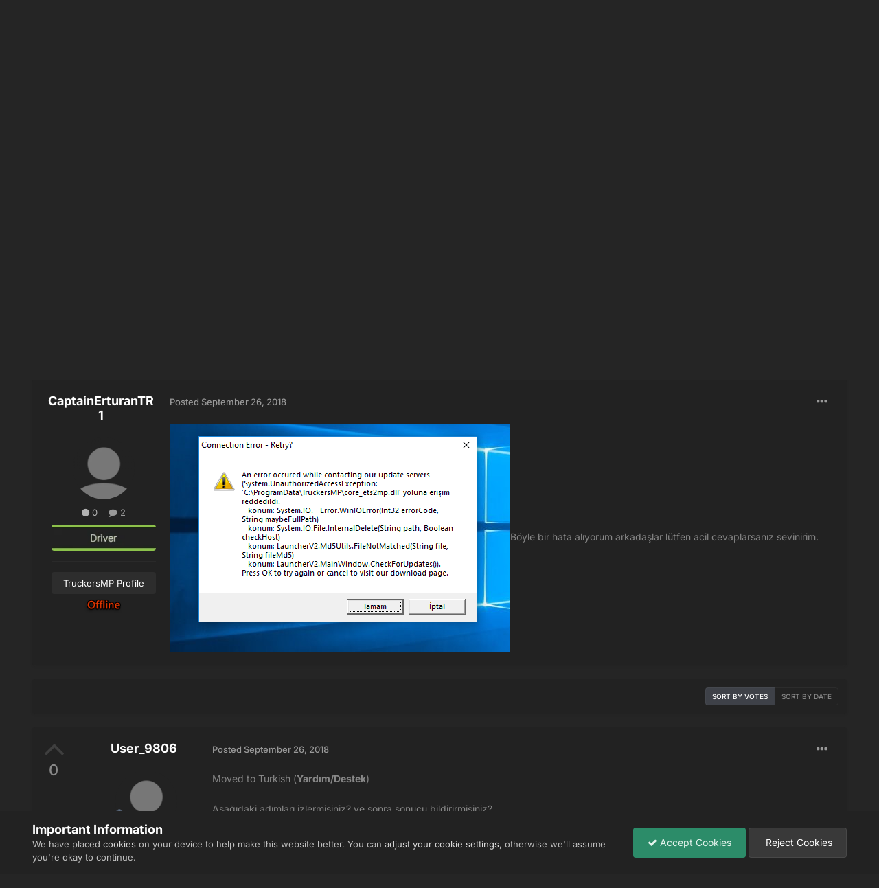

--- FILE ---
content_type: text/html; charset=utf-8
request_url: https://www.google.com/recaptcha/api2/aframe
body_size: 268
content:
<!DOCTYPE HTML><html><head><meta http-equiv="content-type" content="text/html; charset=UTF-8"></head><body><script nonce="vzHjMExRiYBDvEilpW1r3Q">/** Anti-fraud and anti-abuse applications only. See google.com/recaptcha */ try{var clients={'sodar':'https://pagead2.googlesyndication.com/pagead/sodar?'};window.addEventListener("message",function(a){try{if(a.source===window.parent){var b=JSON.parse(a.data);var c=clients[b['id']];if(c){var d=document.createElement('img');d.src=c+b['params']+'&rc='+(localStorage.getItem("rc::a")?sessionStorage.getItem("rc::b"):"");window.document.body.appendChild(d);sessionStorage.setItem("rc::e",parseInt(sessionStorage.getItem("rc::e")||0)+1);localStorage.setItem("rc::h",'1769786872477');}}}catch(b){}});window.parent.postMessage("_grecaptcha_ready", "*");}catch(b){}</script></body></html>